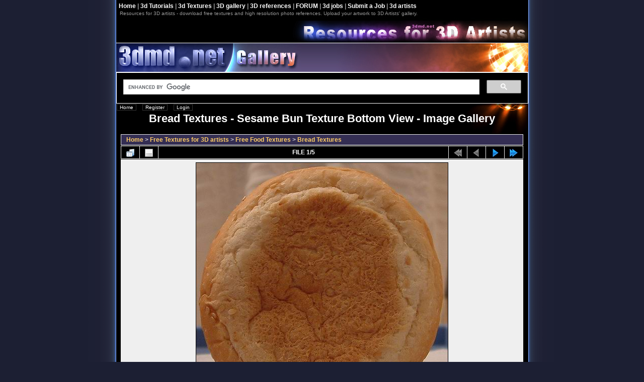

--- FILE ---
content_type: text/html; charset=utf-8
request_url: https://www.3dmd.net/gallery/displayimage.php?pid=182
body_size: 3513
content:
<!DOCTYPE html>
<html lang="en">
<head>
<meta http-equiv="Content-Type" content="text/html; charset=iso-8859-1" />
<title>Bread Textures - Sesame Bun Texture Bottom View - Image Gallery</title>
<meta name="viewport" content="width=device-width, initial-scale=1, maximum-scale=5, minimum-scale=1" >
<meta name="keywords" content="Sesame,Bun,Texture,Bottom,View" />
<link rel="last" href="displayimage-186.html" title="Skip to end" />
<link rel="next" href="displayimage-183.html" title="See next file"/>
<link rel="up" href="thumbnails-39-page-1.html" title="Return to the thumbnail page"/>

<link rel="stylesheet" href="css/coppermine.min.css" type="text/css" />
<link rel="stylesheet" href="themes/classic/style.min.css" type="text/css" />
<script type="text/javascript">
/* <![CDATA[ */
    var js_vars = {"site_url":"https:\/\/www.3dmd.net\/gallery","debug":false,"icon_dir":"images\/icons\/","lang_close":"Close","icon_close_path":"images\/icons\/close.png","cookies_allowed":true,"position":"0","album":"39","cat":false,"buttons":{"pic_info_title":"Display\/hide file information","pic_info_btn":"","slideshow_tgt":"displayimage-39-182.html&amp;slideshow=5000#top_display_media","slideshow_title":"Slideshow","slideshow_btn":"","loc":""},"thumb_width":"140","thumb_use":"ex","max_item":"5","count":"5","picture_id":"182"};
/* ]]> */
</script>
<script type="text/javascript" src="js/jquery-1.3.2.js"></script>
<script type="text/javascript" src="js/scripts.js"></script>
<script type="text/javascript" src="js/jquery.greybox.js"></script>
<script type="text/javascript" src="js/jquery.elastic.js"></script>
<script type="text/javascript" src="js/displayimage.js"></script>

<!-- $Id: template.html 2688 2005-12-04 03:22:35Z donnoman $ -->
<script data-ad-client="ca-pub-6243523600832032" async src="https://pagead2.googlesyndication.com/pagead/js/adsbygoogle.js"></script>
</head>
<body>

<div class="backlight"> 

<div class="wrap">
  <div class="mainmenu">
  <b><a href="../">Home</a> 
  | <a href="../MAYAtutorials.htm" title="Maya 3d tutorials">3d Tutorials</a> 
  | <a href="../gallery/index-2.html" title="Free textures for 3d Artists">3d Textures</a> 
  | <a href="../gallery/index-1.html" title="3d artist gallery">3D gallery</a> 
  | <a href="../gallery/index-18.html" title="Free photo references for 3d modeling and animation">3D references</a> 
  | <a href="../forum/" title="3d artists forum">FORUM</a> 
  | <a href="../forum/3d-forum-6.html" title="3d artist jobs">3d jobs</a> 
  | <a href="../forum/jobsubmit/" title="Submit a vacancy for 3d artists">Submit a Job</a>
  | <a href="../forum/3d-artists.html" title="top 3d artists in alphabetical order">3d artists</a>  </b>
  <br />
  <h3>Resources for 3D artists - download free textures and high resolution photo references. Upload your artwork to 3D Artists&#039; gallery.</h3>


  </div>
  <div class="header">
  <img class="desktop" src="themes/classic/images/3d_image_gallery.jpg" width="382" height="57" style="float:right;" /><a href="index.html"><img id="art_gallery" src="themes/classic/images/3d_art_gallery.jpg" /></a>  </div>

    <script>
      (function() {
        var cx = 'partner-pub-6243523600832032:uz7ofs-rqgb';
        var gcse = document.createElement('script');
        gcse.type = 'text/javascript';
        gcse.async = true;
        gcse.src = 'https://cse.google.com/cse.js?cx=' + cx;
        var s = document.getElementsByTagName('script')[0];
        s.parentNode.insertBefore(gcse, s);
      })();
    </script>
    <gcse:search></gcse:search>

    <!--<a href="https://netforza.com/ad/" target="_blank"><img src="https://netforza.com/ad/play-game-online.png" style="width:100%; height:auto;" /></a>-->

  <div class="topmenu">
  <div style="position:absolute; top:1px; left:1px;">            <!-- BEGIN home -->
        <a href="index.html" title="Go to the home page" >Home</a> ::
  <!-- END home -->                  <!-- BEGIN register -->
        <a href="register.php" title="Create an account" >Register</a> ::
  <!-- END register -->  <!-- BEGIN login -->
        <a href="login.php?referer=displayimage.php%3Fpid%3D182" title="Log me in" >Login</a> 
  <!-- END login -->  </div>
	<h1>Bread Textures - Sesame Bun Texture Bottom View - Image Gallery</h1>
   </div>
  <div></div>
  
  
<!-- Start standard table -->
<table align="center" width="100%" cellspacing="1" cellpadding="0" class="maintable ">

        <tr>
            <td colspan="3" align="left" class="tableh1">
                <span class="statlink"><a href="index.html">Home</a> > <a href="index-2.html">Free Textures for 3D artists</a> > <a href="index-12.html">Free Food Textures</a> > <a href="thumbnails-39.html">Bread Textures</a></span>
            </td>
        </tr>
</table>
<!-- End standard table -->
<a name="top_display_media"></a>
<!-- Start standard table -->
<table align="center" width="100%" cellspacing="1" cellpadding="0" class="maintable ">

        <tr>
                <td align="center" valign="middle" class="navmenu" width="48"><a href="thumbnails-39-page-1.html" class="navmenu_pic" title="Return to the thumbnail page"><img src="images/navbar/thumbnails.png" align="middle" border="0" alt="Return to the thumbnail page" /></a></td>
<!-- BEGIN pic_info_button -->
                <!-- button will be added by displayimage.js -->
                <td id="pic_info_button" align="center" valign="middle" class="navmenu" width="48"></td>
<!-- END pic_info_button -->
<!-- BEGIN slideshow_button -->
<!-- END slideshow_button -->
                <td align="center" valign="middle" class="navmenu" width="100%">FILE 1/5</td>


<!-- BEGIN nav_start -->
                <td align="center" valign="middle" class="navmenu" width="48"><a href="javascript:;" class="navmenu_pic" title=""><img src="images/navbar/start_inactive.png" border="0" align="middle" alt="" /></a></td>
<!-- END nav_start -->
<!-- BEGIN nav_prev -->
                <td align="center" valign="middle" class="navmenu" width="48"><a href="javascript:;" class="navmenu_pic" title=""><img src="images/navbar/prev_inactive.png" border="0" align="middle" alt="" /></a></td>
<!-- END nav_prev -->
<!-- BEGIN nav_next -->
                <td align="center" valign="middle" class="navmenu" width="48"><a href="displayimage-183.html" class="navmenu_pic" title="See next file"><img src="images/navbar/next.png" border="0" align="middle" alt="See next file" /></a></td>
<!-- END nav_next -->
<!-- BEGIN nav_end -->
                <td align="center" valign="middle" class="navmenu" width="48"><a href="displayimage-186.html" class="navmenu_pic" title="Skip to end"><img src="images/navbar/end.png" border="0" align="middle" alt="Skip to end" /></a></td>
<!-- END nav_end -->

        </tr>
</table>
<!-- End standard table -->

<!-- Start standard table -->
<table align="center" width="100%" cellspacing="1" cellpadding="0" class="maintable ">

<tr>
<td align="center" class="display_media">
<img src="albums/textures/food/bun_bottom.jpg" width="500" height="512" class="image" border="0" alt="" /><br>


<!-- BEGIN img_desc -->
<!-- BEGIN title -->
<h1 class="pic_title">Sesame Bun Texture Bottom View</h1>
<!-- END title -->
<!-- BEGIN caption -->
<h2 class="pic_caption">Free sesame bun texture bottom view</h2>
<!-- END caption -->
<!-- END img_desc -->
</td>
<td align="center">
</td>
</tr></table>
<!-- End standard table -->
<div id="filmstrip">
<!-- Start standard table -->
<table align="center" width="100%" cellspacing="1" cellpadding="0" class="maintable ">

        <tr>
          <td valign="bottom" class="thumbnails" align="center" style="{THUMB_TD_STYLE}">
            <table width="100%" cellspacing="0" cellpadding="3" border="0">
                <tr>
                   <td width="50%" class="prev_strip"></td>
                     <td valign="bottom"  style="{THUMB_TD_STYLE}">
                       <div id="film" style="width:720px; position:relative;"><table class="tape" ><tr>
                <td align="center" class="thumb" >
                  <a href="displayimage-182.html" class="thumbLink" style="width:140px; float: left"><img src="albums/textures/food/thumb_bun_bottom.jpg" class="strip_image" border="0" alt="bun_bottom.jpg" title="Filename=bun_bottom.jpg
Filesize=41KiB
Dimensions=500x512
Date added=Mar 10, 2005" /></a>
                </td>

                <td align="center" class="thumb" >
                  <a href="displayimage-183.html" class="thumbLink" style="width:140px; float: left"><img src="albums/textures/food/thumb_bun_side.jpg" class="strip_image" border="0" alt="bun_side.jpg" title="Filename=bun_side.jpg
Filesize=24KiB
Dimensions=512x306
Date added=Mar 10, 2005" /></a>
                </td>

                <td align="center" class="thumb" >
                  <a href="displayimage-184.html" class="thumbLink" style="width:140px; float: left"><img src="albums/textures/food/thumb_bun_side_a.jpg" class="strip_image" border="0" alt="bun_side_a.jpg" title="Filename=bun_side_a.jpg
Filesize=29KiB
Dimensions=512x320
Date added=Mar 10, 2005" /></a>
                </td>

                <td align="center" class="thumb" >
                  <a href="displayimage-185.html" class="thumbLink" style="width:140px; float: left"><img src="albums/textures/food/thumb_bun_slice.jpg" class="strip_image" border="0" alt="bun_slice.jpg" title="Filename=bun_slice.jpg
Filesize=44KiB
Dimensions=512x495
Date added=Mar 10, 2005" /></a>
                </td>

                <td align="center" class="thumb" >
                  <a href="displayimage-186.html" class="thumbLink" style="width:140px; float: left"><img src="albums/textures/food/thumb_bun_top.jpg" class="strip_image" border="0" alt="bun_top.jpg" title="Filename=bun_top.jpg
Filesize=48KiB
Dimensions=494x512
Date added=Mar 10, 2005" /></a>
                </td>
</tr></table></div>
                     </td>
                   <td width="50%" align="right" class="next_strip"></td>
                </tr>
            </table>
          </td>
        </tr>


</table>
<!-- End standard table -->
</div>
<div id="picinfo" style="display: none;">

<!-- Start standard table -->
<table align="center" width="100%" cellspacing="1" cellpadding="0" class="maintable ">
        <tr><td colspan="2" class="tableh2">File information</td></tr>
        <tr><td class="tableb tableb_alternate" valign="top" >Filename:</td><td class="tableb tableb_alternate">bun_bottom.jpg</td></tr>
        <tr><td class="tableb tableb_alternate" valign="top" >Album name:</td><td class="tableb tableb_alternate"><span class="alblink"><a href="profile-2.html">Andyba</a> / <a href="thumbnails-39.html">Bread Textures</a></span></td></tr>
        <tr><td class="tableb tableb_alternate" valign="top" >Rating (15 votes):</td><td class="tableb tableb_alternate"><img src="images/rate_full.png" align="left" alt="1"/><img src="images/rate_empty.png" align="left" alt="1"/><img src="images/rate_empty.png" align="left" alt="1"/><img src="images/rate_empty.png" align="left" alt="1"/><img src="images/rate_empty.png" align="left" alt="1"/></td></tr>
        <tr><td class="tableb tableb_alternate" valign="top" >Keywords:</td><td class="tableb tableb_alternate"><span class="alblink">Sesame Bun Texture Bottom View</span></td></tr>
        <tr><td class="tableb tableb_alternate" valign="top" >Filesize:</td><td class="tableb tableb_alternate"><span dir="ltr">41&nbsp;KiB</span></td></tr>
        <tr><td class="tableb tableb_alternate" valign="top" >Date added:</td><td class="tableb tableb_alternate">Mar 10, 2005</td></tr>
        <tr><td class="tableb tableb_alternate" valign="top" >Dimensions:</td><td class="tableb tableb_alternate">500 x 512 pixels</td></tr>
        <tr><td class="tableb tableb_alternate" valign="top" >Displayed:</td><td class="tableb tableb_alternate">1864 times</td></tr>
        <tr><td class="tableb tableb_alternate" valign="top" >URL:</td><td class="tableb tableb_alternate"><a href="https://www.3dmd.net/gallery/displayimage-182.html" >https://www.3dmd.net/gallery/displayimage-182.html</a></td></tr>
        <tr><td class="tableb tableb_alternate" valign="top" >Favorites:</td><td class="tableb tableb_alternate"><a href="addfav.php?pid=182&amp;referer=displayimage.php%3Fpid%3D182" >Add to Favorites</a></td></tr>
</table>
<!-- End standard table -->
</div>
<a name="comments_top"></a><div id="comments">
</div>

<div class="footer" align="center" style="padding:10px;display:block;visibility:visible; font-family: Verdana,Arial,sans-serif;">Powered by <a href="http://coppermine-gallery.net/" title="Coppermine Photo Gallery" rel="external">Coppermine Photo Gallery</a></div> <br />

  <div class="statlink" align="center">
  <strong>All textures downloaded from 3dmd.net can be used under the following <a href="https://www.3dmd.net/license.htm"><font color="#FF0000">license</font></a>.</strong>
  <br />
  &copy; 2017 3dmd.net | <a href="https://www.3dmd.net/privacy_policy.htm">Privacy policy</a></div>
  
  </div>
  </div>
  <div align="center" class="desktop"><img src="../images/3d_footer.gif" alt="3d resources footer" /></div>

<script>
  (function(i,s,o,g,r,a,m){i['GoogleAnalyticsObject']=r;i[r]=i[r]||function(){
  (i[r].q=i[r].q||[]).push(arguments)},i[r].l=1*new Date();a=s.createElement(o),
  m=s.getElementsByTagName(o)[0];a.async=1;a.src=g;m.parentNode.insertBefore(a,m)
  })(window,document,'script','https://www.google-analytics.com/analytics.js','ga');

  ga('create', 'UA-10389999-2', 'auto');
  ga('send', 'pageview');

</script>
<!--Coppermine Photo Gallery 1.5.48 (stable)-->
</body>
</html>


--- FILE ---
content_type: text/html; charset=utf-8
request_url: https://www.google.com/recaptcha/api2/aframe
body_size: 97
content:
<!DOCTYPE HTML><html><head><meta http-equiv="content-type" content="text/html; charset=UTF-8"></head><body><script nonce="t0RIVUVCQ0OPN8MXFjssbA">/** Anti-fraud and anti-abuse applications only. See google.com/recaptcha */ try{var clients={'sodar':'https://pagead2.googlesyndication.com/pagead/sodar?'};window.addEventListener("message",function(a){try{if(a.source===window.parent){var b=JSON.parse(a.data);var c=clients[b['id']];if(c){var d=document.createElement('img');d.src=c+b['params']+'&rc='+(localStorage.getItem("rc::a")?sessionStorage.getItem("rc::b"):"");window.document.body.appendChild(d);sessionStorage.setItem("rc::e",parseInt(sessionStorage.getItem("rc::e")||0)+1);localStorage.setItem("rc::h",'1768932926237');}}}catch(b){}});window.parent.postMessage("_grecaptcha_ready", "*");}catch(b){}</script></body></html>